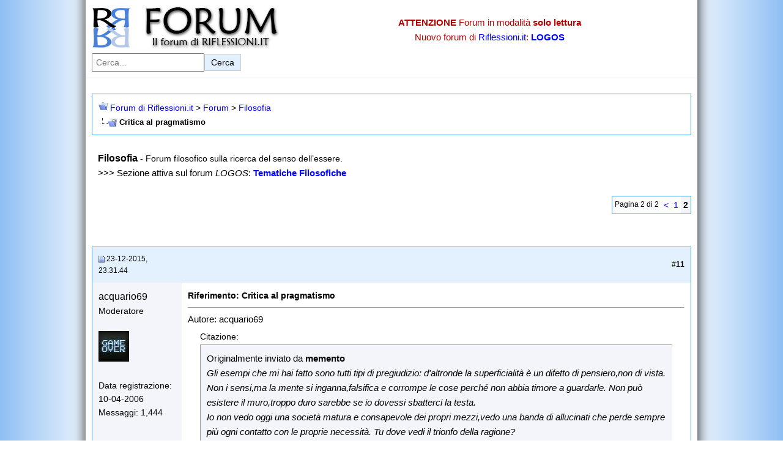

--- FILE ---
content_type: text/html
request_url: https://www.riflessioni.it/forum/filosofia/14734-critica-al-pragmatismo-2.html
body_size: 13199
content:
<!DOCTYPE html>
<html lang="it">
<head>
<!-- Google Tag Manager -->
<script>(function(w,d,s,l,i){w[l]=w[l]||[];w[l].push({'gtm.start':
new Date().getTime(),event:'gtm.js'});var f=d.getElementsByTagName(s)[0],
j=d.createElement(s),dl=l!='dataLayer'?'&l='+l:'';j.async=true;j.src=
'https://www.googletagmanager.com/gtm.js?id='+i+dl;f.parentNode.insertBefore(j,f);
})(window,document,'script','dataLayer','GTM-MTS78GZ');</script>
<!-- End Google Tag Manager -->
<base  />
	<meta http-equiv="Content-Type" content="text/html; charset=ISO-8859-1" />

<meta name="keywords" content="Critica,al,pragmatismo,Critica al pragmatismo, forum" />
<meta name="description" content="Citazione: Originalmente inviato da memento Gli esempi che mi hai fatto sono tutti tipi di pregiudizio: d'altronde la superficialità è un difetto di pensiero,non di vista. Non i" />

<link rel="image_src" href="https://www.riflessioni.it/_borders/logo-riflessioni.jpg">
<meta property="og:image" content="https://www.riflessioni.it/_borders/logo-riflessioni.jpg" />
<meta name="viewport" content="width=device-width, initial-scale=1.0">
<!-- Canonical -->

<link rel="canonical" href="https://www.riflessioni.it/forum/filosofia/14734-critica-al-pragmatismo-2.html" />

<!-- CSS Stylesheet -->
<link rel="stylesheet" type="text/css" href="../style.css" />
<!-- / CSS Stylesheet -->
<link rel="icon" href="https://www.riflessioni.it/favicon.ico" />

	<title>Critica al pragmatismo - Pagina 2 </title>
<!-- Spazio Inizio codice-->
<!-- Spazio Fine codice -->
</head>
<body>
<!-- Google Tag Manager (noscript) -->
<noscript><iframe src="https://www.googletagmanager.com/ns.html?id=GTM-MTS78GZ"
height="0" width="0" style="display:none;visibility:hidden"></iframe></noscript>
<!-- End Google Tag Manager (noscript) -->
<header class="site-header">
  <div class="header-container">
    <div class="logo">
      <a href="https://www.riflessioni.it/forum/ ">
        <img src="../logo.jpg" width="320" height="70" alt="Logo del Forum di Riflessioni.it" />
      </a>
    </div>

    <div class="alert-info">
      <p><strong>ATTENZIONE</strong> Forum in modalità <strong>solo lettura</strong></p>
      <p>Nuovo forum di <a href="https://www.riflessioni.it/ ">Riflessioni.it</a>: <a href="https://www.riflessioni.it/logos/index.php "><strong>LOGOS</strong></a></p>
    </div>

    <!-- Form di ricerca -->
    <form class="search-form" action="https://www.google.it/ " id="cse-search-box">
      <input type="hidden" name="cx" value="partner-pub-7000311950143557:8122044950" />
      <input type="hidden" name="ie" value="UTF-8" />
      <label for="search-input" class="visually-hidden">Cerca nel forum:</label>
      <input type="text" name="q" id="search-input" placeholder="Cerca..." size="20" aria-label="Cerca nel forum" />
      <button type="submit" aria-label="Invia ricerca">Cerca</button>
    </form>
  </div>
</header>
<!-- content table -->
<!-- Inizio codice google -->
<!-- Fine codice google -->
<!-- open content container --><br />

<div align="center">
	<div class="page" style="width:100%; text-align:left">
		<div style="padding:0px 10px 0px 10px">


<!-- breadcrumb, login, pm info -->
<table class="tborder" cellpadding="10" cellspacing="0" border="0" width="100%" align="center">
<tr>
	<td class="alt1" width="100%">
		
			<table cellpadding="0" cellspacing="0" border="0">
			<tr valign="bottom">
				<td><a href="14734-critica-al-pragmatismo-2.html#" onclick="history.back(1); return false;"><img src="../images/misc/navbits_start.gif" alt="Torna indietro" border="0" /></a></td>
				<td>&nbsp;</td>
				<td width="100%"><span class="navbar"><a href="../" accesskey="1">Forum di Riflessioni.it</a></span> 
	<span class="navbar">&gt; <a href="../index.html#forum">Forum</a></span>


	<span class="navbar">&gt; <a href="index.html">Filosofia</a></span>

</td>
			</tr>
			<tr>
				<td class="navbar" style="font-size:10pt; padding-top:1px" colspan="3"><a href="14734-critica-al-pragmatismo-2.html"><img class="inlineimg" src="../iconimages/filosofia/critica-al-pragmatismo.gif" alt="Critica al pragmatismo" border="0" /></a> <strong>
	Critica al pragmatismo

</strong></td>
			</tr>
			</table>			
		
	</td>	
</tr>
</table>
<!-- / breadcrumb, login, pm info -->



	<table class="t_noborder" cellpadding="10" cellspacing="0" border="0" width="100%" align="center">
	<tr>
		<td class="alt1" width="100%"><p><font style="font-size:12pt"><strong>Filosofia</strong></font> <span class="smallfont">- Forum filosofico sulla ricerca del senso dell’essere.</span><br />
 &gt;&gt;&gt;  Sezione attiva sul  forum <em>LOGOS</em>: <strong><a href="https://www.riflessioni.it/logos/tematiche-filosofiche-5/">Tematiche Filosofiche</a></strong></p></td>
	</tr>
	</table>






<a name="poststop" id="poststop"></a>
<!-- controls above postbits -->
<table cellpadding="0" cellspacing="0" border="0" width="100%" style="margin-bottom:3px">
<tr valign="bottom">
	<td align="right"><div class="pagenav" align="right">
<table class="tborder" cellpadding="3" cellspacing="0" border="0">
<tr class="pagination-row">

<td class="vbmenu_control" style="font-weight:normal">Pagina 2 di 2</td>
	
	<td class="alt1"><a class="smallfont" href="14734-critica-al-pragmatismo.html" title="Pagina precedente - Risultati 1 fino 10 di 19">&lt;</a></td>
	<td class="alt1"><a class="smallfont" href="14734-critica-al-pragmatismo.html" title="Mostra risultati 1 fino 10 di 19">1</a></td>	<td class="alt2"><span class="smallfont" title="Visualizzazione risultati 11 fino 19 di 19"><strong>2</strong></span></td>
 
	
	
	
</tr>
</table>
</div></td>
</tr>
</table>
<!-- / controls above postbits -->


<!-- end content table -->

		</div>	
	</div>
</div>

<!-- / close content container -->
<br />
<!-- Inizio codice sopra primo post-->
<!-- Fine codice sopra primo post-->
<br />
<!-- / end content table -->

<div id="posts"><!-- post #253808 -->

	<!-- open content container -->

<div align="center">
	<div class="page" style="width:100%; text-align:left">
		<div style="padding:0px 10px 0px 10px">

	<div id="edit253808" style="padding:0px 0px 10px 0px">
	<!-- this is not the last post shown on the page -->	


<table id="post253808" class="tborder" cellpadding="10" cellspacing="0" border="0" width="100%" align="center">
<tr>
	
		<td class="thead" style="font-weight:normal" >		
			<!-- status icon and date -->
			<a name="post253808"><img class="inlineimg" src="../images/statusicon/post_old.gif" alt="Vecchio" border="0" /></a>
			23-12-2015, 23.31.44
			
			<!-- / status icon and date -->				
		</td>
		<td class="thead" style="font-weight:normal" align="right">
			&nbsp;
			#<strong>11</strong>
			
		</td>
	
</tr>
<tr valign="top">
	<td class="alt2" width="15%">
			
			<div id="postmenu_253808">
				
				<div class="bigusername" u=3520">acquario69</div>
				
							</div>
			
			<div class="smallfont">Moderatore</div>
			
		
			
				<div class="smallfont">
					&nbsp;<br /><img src="../avatars/showposter65e7.jpg?dateline=1452772408" alt="L'avatar di acquario69" border="0" />
				</div>			
			
			<div class="smallfont">
				&nbsp;<br />
				<div>Data registrazione: 10-04-2006</div>
				
				
				<div>
					Messaggi: 1,444
				</div>
				
				<div>    </div>
			</div>					
		
	</td>
	
	<td class="alt1" id="td_post_253808">
	
	
		
			<!-- icon and title -->
			<div class="smallfont">
				
				<strong>Riferimento: Critica al pragmatismo</strong>
			</div>
			<hr size="1" style="color:#FAFCFC" />
			<!-- / icon and title -->
<!-- Inizio codice dentro primo post-->
<!-- Fine codice dentro primo post-->

		<!-- message -->
		<div id="post_message_253808"><div style="margin:20px; margin-top:5px; ">
	<div class="smallfont" style="margin-bottom:2px">Citazione:</div>
	<table cellpadding="10" cellspacing="0" border="0">
	<tr>
		<td class="alt2" style="border:1px inset">
			
				<div>Originalmente inviato da <strong>memento</strong></div>
				<div style="font-style:italic">Gli esempi che mi hai fatto sono tutti tipi di pregiudizio: d'altronde la superficialità è un difetto di pensiero,non di vista. Non i sensi,ma la mente si inganna,falsifica e corrompe le cose perché non abbia timore a guardarle. Non può esistere il muro,troppo duro sarebbe se io dovessi sbatterci la testa.<br />
Io non vedo oggi una società matura e consapevole dei propri mezzi,vedo una banda di allucinati che perde sempre più ogni contatto con le proprie necessità. Tu dove vedi il trionfo della ragione?</div>
			
		</td>
	</tr>
	</table>
</div>
<br />
l'essenza delle cose non la puoi vedere con la vista degli occhi,se ci si limita a quello si prendono solo abbagli.<br />
il trionfo della ragione sarebbe proprio in questo abbaglio,come ho tentato più volte di spiegare.<br />
credo di aver detto tutto quello che era possibile dire e ovviamente senza voler convincere qualcuno,quindi mi fermo qui.</div>
		<!-- / message -->
		
		
		
		
		
	
	</td>
</tr>
<tr>
	<td class="alt2">
		<img class="inlineimg" src="../images/statusicon/user_offline.gif" alt="acquario69 is offline" border="0" />


		
		
		
		&nbsp;
	</td>
	
	<td class="alt1" align="right">
	
		<!-- controls -->
		
		
		
		
		
		<!-- / controls -->
	</td>
</tr>
</table>
<!-- post 253808 popup menu -->

<!-- / post 253808 popup menu -->


	</div>
	
		</div>	
	</div>
</div>

<!-- / close content container -->

<!-- / post #253808 --><!-- post #253821 -->

	<!-- open content container -->

<div align="center">
	<div class="page" style="width:100%; text-align:left">
		<div style="padding:0px 10px 0px 10px">

	<div id="edit253821" style="padding:0px 0px 10px 0px">
	<!-- this is not the last post shown on the page -->	


<table id="post253821" class="tborder" cellpadding="10" cellspacing="0" border="0" width="100%" align="center">
<tr>
	
		<td class="thead" style="font-weight:normal" >		
			<!-- status icon and date -->
			<a name="post253821"><img class="inlineimg" src="../images/statusicon/post_old.gif" alt="Vecchio" border="0" /></a>
			24-12-2015, 12.05.15
			
			<!-- / status icon and date -->				
		</td>
		<td class="thead" style="font-weight:normal" align="right">
			&nbsp;
			#<strong>12</strong>
			
		</td>
	
</tr>
<tr valign="top">
	<td class="alt2" width="15%">
			
			<div id="postmenu_253821">
				
				<div class="bigusername" u=9851">sgiombo</div>
				
							</div>
			
			<div class="smallfont">Ospite abituale</div>
			
		
			
				<div class="smallfont">
					&nbsp;<br /><img src="../images/avatars/sun.gif" alt="L'avatar di sgiombo" border="0" />
				</div>			
			
			<div class="smallfont">
				&nbsp;<br />
				<div>Data registrazione: 26-11-2008</div>
				
				
				<div>
					Messaggi: 1,234
				</div>
				
				<div>    </div>
			</div>					
		
	</td>
	
	<td class="alt1" id="td_post_253821">
	
	
		
			<!-- icon and title -->
			<div class="smallfont">
				
				<strong>Riferimento: Critica al pragmatismo</strong>
			</div>
			<hr size="1" style="color:#FAFCFC" />
			<!-- / icon and title -->
		<!-- Inizio codice dentro primo post-->
<!-- Fine codice dentro primo post-->
		<!-- message -->
		<div id="post_message_253821"><div style="margin:20px; margin-top:5px; ">
	<div class="smallfont" style="margin-bottom:2px">Citazione:</div>
	<table cellpadding="10" cellspacing="0" border="0">
	<tr>
		<td class="alt2" style="border:1px inset">
			
				<div>Originalmente inviato da <strong>acquario69</strong></div>
				<div style="font-style:italic">l'essenza delle cose non la puoi vedere con la vista degli occhi,se ci si limita a quello si prendono solo abbagli.<br />
il trionfo della ragione sarebbe proprio in questo abbaglio,come ho tentato più volte di spiegare.<br />
credo di aver detto tutto quello che era possibile dire e ovviamente senza voler convincere qualcuno,quindi mi fermo qui.</div>
			
		</td>
	</tr>
	</table>
</div>
<br />
L' attuale organizzazione sociale (capitalistica) é profondamente irrazionale e dominata da ideologie profondamente irrazionalistiche, per lo meno relativamente alla potenza trasformatrice raggiunta dallo sviluppo dei mezzi di produzione (mi scuso con chi sentisse la puzza sotto il naso per l' uso di questi vecchi ma per me sempre validissimi e insostituibili concetti marxisti), e innanzitutto delle conoscenze scientifiche.<br />
<br />
Cos' é se non <b>irrazionalismo allo stato puro e all' ennesima potenza</b> la pretesa di produrre/consumare illimitatamente (conseguenza oggettivamente inevitabile della concorrenza fra unità produttive -imprese- nella ricerca da parte di ciascuna individualmente del massimo profitto possibile a breve termine cronologico e ad ogni costo, a qualsiasi condizione) in un ambiente naturale realisticamente (e non: fantascientificamente) praticabile, a nostra disposizioni di uomini che é limitato (pretesa che tende inesorabilmente a portarci verso l'  estinzione &quot;prematura e di sua propria mano)&quot; della nostra specie?<br />
<br />
La minor &quot;pericolosità ambientale&quot; degli assetti sociali che dominavano prima del capitalistico attuale non era affatto dovuta a una maggiore coscienza dei reali termini in cui si ponevano i rapporti fra uomo e natura (non affatto a un preteso approccio più corretto verso il mondo naturale, che non esisteva per niente!); bensì semplicemente alla minor potenza produttrice/distruttrice dei mezzi di produzione allora disponibili (che determinava fra l' altro grandissime devastazioni ambientali, ma solo su scala spazialmente e temporalmente -geograficamente e storicamente- assai più limitata di quanto non avvenga ora, e dunque, solo per questo, rimediabili).<br />
<br />
Allora occorreva (per la conservazione della vita umana) per così dire &quot;in assoluto&quot; meno razionalità/razionalismo di ora, in quanto <b>relativamente alla potenza costruttrice/distruttrice di fatto disponibile</b> era più che sufficiente.<br />
<br />
Per gli stessi motivi oggi ne occorre (occorrerebbe) molta di più:<br />
<br />
C' é (ci sarebbe?) bisogno <b>non di meno razionalità/razionalismo, ma di molto di più</b> di quel pochissimo che purtroppo parrebbe affermarsi!<br />
<br />
Un bambino che dispone di arco e frecce (o anche di uno sgabello) difficilmente si farà del male, ma per maneggiare incolumemente una pistola carica o una bomba a mano (o anche una scala che consentirebbe a un bambino di due anni di salire a 3-4 metri di altezza) bisogna aver molto più sale in zucca che quello di cui dispone un pargolo<br />
<br />
Buone feste a tutti!</div>
		<!-- / message -->
		
		
		
		
		
		<!-- edit note -->
			<div class="smallfont">			<hr size="1" style="color:#FAFCFC" />
				<em>
				Ultima modifica di sgiombo : 25-12-2015 alle ore <span class="time">10.41.19</span>.
				
				</em>
			</div>
		<!-- / edit note -->
		
	
	</td>
</tr>
<tr>
	<td class="alt2">
		<img class="inlineimg" src="../images/statusicon/user_offline.gif" alt="sgiombo is offline" border="0" />


		
		
		
		&nbsp;
	</td>
	
	<td class="alt1" align="right">
	
		<!-- controls -->
		
		
		
		
		
		<!-- / controls -->
	</td>
</tr>
</table>
<!-- post 253821 popup menu -->

<!-- / post 253821 popup menu -->


	</div>
	
		</div>	
	</div>
</div>

<!-- / close content container -->

<!-- / post #253821 --><!-- post #253839 -->

	<!-- open content container -->

<div align="center">
	<div class="page" style="width:100%; text-align:left">
		<div style="padding:0px 10px 0px 10px">

	<div id="edit253839" style="padding:0px 0px 10px 0px">
	<!-- this is not the last post shown on the page -->	


<table id="post253839" class="tborder" cellpadding="10" cellspacing="0" border="0" width="100%" align="center">
<tr>
	
		<td class="thead" style="font-weight:normal" >		
			<!-- status icon and date -->
			<a name="post253839"><img class="inlineimg" src="../images/statusicon/post_old.gif" alt="Vecchio" border="0" /></a>
			25-12-2015, 04.39.10
			
			<!-- / status icon and date -->				
		</td>
		<td class="thead" style="font-weight:normal" align="right">
			&nbsp;
			#<strong>13</strong>
			
		</td>
	
</tr>
<tr valign="top">
	<td class="alt2" width="15%">
			
			<div id="postmenu_253839">
				
				<div class="bigusername" u=3520">acquario69</div>
				
							</div>
			
			<div class="smallfont">Moderatore</div>
			
		
			
				<div class="smallfont">
					&nbsp;<br /><img src="../avatars/showposter65e7.jpg?dateline=1452772408" alt="L'avatar di acquario69" border="0" />
				</div>			
			
			<div class="smallfont">
				&nbsp;<br />
				<div>Data registrazione: 10-04-2006</div>
				
				
				<div>
					Messaggi: 1,444
				</div>
				
				<div>    </div>
			</div>					
		
	</td>
	
	<td class="alt1" id="td_post_253839">
	
	
		
			<!-- icon and title -->
			<div class="smallfont">
				
				<strong>Riferimento: Critica al pragmatismo</strong>
			</div>
			<hr size="1" style="color:#FAFCFC" />
			<!-- / icon and title -->
		<!-- Inizio codice dentro primo post-->
<!-- Fine codice dentro primo post-->
		<!-- message -->
		<div id="post_message_253839"><div style="margin:20px; margin-top:5px; ">
	<div class="smallfont" style="margin-bottom:2px">Citazione:</div>
	<table cellpadding="10" cellspacing="0" border="0">
	<tr>
		<td class="alt2" style="border:1px inset">
			
				<div>Originalmente inviato da <strong>sgiombo</strong></div>
				<div style="font-style:italic">L' attuale organizzazione sociale (capitalistica) é profondamente irrazionale e dominata da ideologie profondamente irrazionalistiche, per lo meno relativamente alla potenza trasformatrice raggiunta dallo sviluppo dei mezzi di produzione (mi scuso con chi sentisse la puzza sotto il naso per l' uso di questi vecchi ma per me sempre validissimi e insostituibili concetti marxisti), e innanzitutto delle conoscenze scientifiche.<br />
<br />
Cos' é se non <b>irrazionalismo allo stato puro e all' ennesima potenza</b> la pretesa di produrre/consumare illimitatamente (conseguenza oggettivamente inevitabile della concorrenza fra unità produttive -imprese- nella ricerca da parte di ciascuna individualmente del massimo profitto possibile a breve termine cronologico e ad ogni costo, a qualsiasi condizione) in un ambiente naturale realisticamente (e non: fantascientificamente) praticabile, a nostra disposizioni di uomini che é limitato (pretesa che tende inesorabilmente a portarci verso l'  estinzione &quot;prematura e di sua propria mano)&quot; della nostra specie?<br />
<br />
La minor &quot;pericolosità ambientale&quot; degli assetti sociali che dominavano prima del capitalistico attuale non era affatto dovuta a una maggiore coscienza dei reali termini in cui si ponevano i rapporti fra uomo e natura (non affatto a un preteso approccio più corretto verso il mondo naturale, che non esisteva affatto!); bensì semplicemente alla minor potenza produttrice/distruttrice dei mezzi di produzione allora disponibili (che determinava fra l' altro grandissime devastazioni ambientali, ma solo su scala spazialmente e temporalmente -geograficamente e storicamente- assai più limitata di quanto non avvenga ora, e dunque, solo per questo, rimediabili).<br />
<br />
Allora occorreva (per la conservazione della vita umana) per così dire &quot;in assoluto&quot; meno razionalità/razionalismo di ora, in quanto <b>relativamente alla potenza costruttrice/distruttrice di fatto disponibile</b> era più che sufficiente.<br />
<br />
Per gli stessi motivi oggi ne occorre (occorrerebbe) molta di più:<br />
<br />
C' é (ci sarebbe?) bisogno <b>non di meno razionalità/razionalismo, ma di molto di più</b> di quel pochissimo che purtroppo parrebbe affermarsi!<br />
<br />
Buone feste a tutti!</div>
			
		</td>
	</tr>
	</table>
</div>
<br />
guarda,da parte mia la condivido pure la spiegazione che dai,anche se credo converrai con me che il tema (che penso si leghi comunque all'origine della discussione) finisce per essere molto complesso e articolato.<br />
personalmente per tentare/cercare di capire le cose vado a ritroso per arrivare alle radici,dove tutto non può non avere origine.<br />
<br />
anch'io ritengo che al momento attuale tutto va nella direzione più irrazionale possibile,come un meccanismo che procede per conto suo,pero dev'essere pur vero che da qualche parte tutto ha avuto inizio in questo processo diabolico,perché di questo si tratta.<br />
ora io non voglio dare alla parola diabolico un attributo,come dire astratto,metafisico,religioso dcc…ma nel concreto diabolico significa,anche etimologicamente dividere e questa divisione e' appunto l'origine di tutti i mali.<br />
<br />
(ad ogni modo e fra parentesi,e pazienza se qualcuno non potrà fare a meno di storcere il naso,i simboli,religiosi,o altri,come nel caso del termine diavolo,non sono mai appunto frutto di un sapere superstizioso e dogmatico,ma vi e' sempre una ragione ben precisa,che spiega correttamente ogni cosa nel suo significato essenziale,che e' quello che si dovrebbe prendere in assoluta considerazione)<br />
<br />
dunque l'errore sarebbe nel fatto che l'uomo si sarebbe diviso da &quot;qualcosa&quot; considerandosi separato<br />
ad un certo punto faresti riferimento alla natura e secondo me e' si vero che l'ambiente naturale va appunto considerato realisticamente,ma ancor prima per natura secondo me lo si dovrebbe intendere come totalità,in un certo senso uni-versale e che sarebbe in sintesi quel &quot;qualcosa&quot; detto poco fa<br />
nel momento in cui viene a mancare all'interno di ogni singolo individuo (che poi si propaga in tutti gli ambiti del sociale) questa sua appartenenza,(imprescindibile)   ,subentra la separazione citata prima.<br />
procedendo da questa frattura,l'essere umano non può ricollegare più le cose nella sua causa prima da cui appunto dipende o forse meglio dire ne fa parte integrante.<br />
naturalmente ci sarebbero da dire molte altre cose correlate e che spiegherebbero tutte le conseguenze fino a scendere nei loro particolari più contingenti.<br />
<br />
si potrà continuare (ma inutilmente) a ricercare in tutti i modelli ideologici possibili,ma e' il paradigma uomo che va cambiato,che deve riprendere coscienza del suo essere e della sua autentica natura e della sua autentica essenza,in armonia e UNIONE (e non divisione) con l'universale.<br />
<br />
Buone feste a tutti !</div>
		<!-- / message -->
		
		
		
		
		
	
	</td>
</tr>
<tr>
	<td class="alt2">
		<img class="inlineimg" src="../images/statusicon/user_offline.gif" alt="acquario69 is offline" border="0" />


		
		
		
		&nbsp;
	</td>
	
	<td class="alt1" align="right">
	
		<!-- controls -->
		
		
		
		
		
		<!-- / controls -->
	</td>
</tr>
</table>
<!-- post 253839 popup menu -->

<!-- / post 253839 popup menu -->


	</div>
	
		</div>	
	</div>
</div>

<!-- / close content container -->

<!-- / post #253839 --><!-- post #253845 -->

	<!-- open content container -->

<div align="center">
	<div class="page" style="width:100%; text-align:left">
		<div style="padding:0px 10px 0px 10px">

	<div id="edit253845" style="padding:0px 0px 10px 0px">
	<!-- this is not the last post shown on the page -->	


<table id="post253845" class="tborder" cellpadding="10" cellspacing="0" border="0" width="100%" align="center">
<tr>
	
		<td class="thead" style="font-weight:normal" >		
			<!-- status icon and date -->
			<a name="post253845"><img class="inlineimg" src="../images/statusicon/post_old.gif" alt="Vecchio" border="0" /></a>
			25-12-2015, 19.33.14
			
			<!-- / status icon and date -->				
		</td>
		<td class="thead" style="font-weight:normal" align="right">
			&nbsp;
			#<strong>14</strong>
			
		</td>
	
</tr>
<tr valign="top">
	<td class="alt2" width="15%">
			
			<div id="postmenu_253845">
				
				<div class="bigusername" u=9851">sgiombo</div>
				
							</div>
			
			<div class="smallfont">Ospite abituale</div>
			
		
			
				<div class="smallfont">
					&nbsp;<br /><img src="../images/avatars/sun.gif" alt="L'avatar di sgiombo" border="0" />
				</div>			
			
			<div class="smallfont">
				&nbsp;<br />
				<div>Data registrazione: 26-11-2008</div>
				
				
				<div>
					Messaggi: 1,234
				</div>
				
				<div>    </div>
			</div>					
		
	</td>
	
	<td class="alt1" id="td_post_253845">
	
	
		
			<!-- icon and title -->
			<div class="smallfont">
				
				<strong>Riferimento: Critica al pragmatismo</strong>
			</div>
			<hr size="1" style="color:#FAFCFC" />
			<!-- / icon and title -->
		<!-- Inizio codice dentro primo post-->
<!-- Fine codice dentro primo post-->
		<!-- message -->
		<div id="post_message_253845"><div style="margin:20px; margin-top:5px; ">
	<div class="smallfont" style="margin-bottom:2px">Citazione:</div>
	<table cellpadding="10" cellspacing="0" border="0">
	<tr>
		<td class="alt2" style="border:1px inset">
			
				<div>Originalmente inviato da <strong>acquario69</strong></div>
				<div style="font-style:italic">guarda,da parte mia la condivido pure la spiegazione che dai,anche se credo converrai con me che il tema (che penso si leghi comunque all'origine della discussione) finisce per essere molto complesso e articolato.<br />
personalmente per tentare/cercare di capire le cose vado a ritroso per arrivare alle radici,dove tutto non può non avere origine.<br />
<br />
anch'io ritengo che al momento attuale tutto va nella direzione più irrazionale possibile,come un meccanismo che procede per conto suo,pero dev'essere pur vero che da qualche parte tutto ha avuto inizio in questo processo diabolico,perché di questo si tratta.<br />
ora io non voglio dare alla parola diabolico un attributo,come dire astratto,metafisico,religioso dcc…ma nel concreto diabolico significa,anche etimologicamente dividere e questa divisione e' appunto l'origine di tutti i mali.<br />
<br />
(ad ogni modo e fra parentesi,e pazienza se qualcuno non potrà fare a meno di storcere il naso,i simboli,religiosi,o altri,come nel caso del termine diavolo,non sono mai appunto frutto di un sapere superstizioso e dogmatico,ma vi e' sempre una ragione ben precisa,che spiega correttamente ogni cosa nel suo significato essenziale,che e' quello che si dovrebbe prendere in assoluta considerazione)<br />
<br />
dunque l'errore sarebbe nel fatto che l'uomo si sarebbe diviso da &quot;qualcosa&quot; considerandosi separato<br />
ad un certo punto faresti riferimento alla natura e secondo me e' si vero che l'ambiente naturale va appunto considerato realisticamente,ma ancor prima per natura secondo me lo si dovrebbe intendere come totalità,in un certo senso uni-versale e che sarebbe in sintesi quel &quot;qualcosa&quot; detto poco fa<br />
nel momento in cui viene a mancare all'interno di ogni singolo individuo (che poi si propaga in tutti gli ambiti del sociale) questa sua appartenenza,(imprescindibile)   ,subentra la separazione citata prima.<br />
procedendo da questa frattura,l'essere umano non può ricollegare più le cose nella sua causa prima da cui appunto dipende o forse meglio dire ne fa parte integrante.<br />
naturalmente ci sarebbero da dire molte altre cose correlate e che spiegherebbero tutte le conseguenze fino a scendere nei loro particolari più contingenti.<br />
<br />
si potrà continuare (ma inutilmente) a ricercare in tutti i modelli ideologici possibili,ma e' il paradigma uomo che va cambiato,che deve riprendere coscienza del suo essere e della sua autentica natura e della sua autentica essenza,in armonia e UNIONE (e non divisione) con l'universale.<br />
<br />
Buone feste a tutti !</div>
			
		</td>
	</tr>
	</table>
</div>
<br />
Non sono d' accordo che &quot;i simboli, religiosi, o altri, come nel caso del termine diavolo, non sono mai appunto frutto di un sapere superstizioso e dogmatico, ma vi e' sempre una ragione ben precisa, che spiega correttamente ogni cosa nel suo significato essenziale, che e' quello che si dovrebbe prendere in assoluta considerazione&quot;.<br />
<br />
Per me si tratta proprio sempre di superstizioni e dogmi belli e buoni, infondati, non degni di credito alcuno, anche se si possono spiegare, cioé si possono comprendere i motivi che ne hanno favorito la comparsa e la diffusione; e solitamente questi motivi sono costituiti da problemi reali, che però i miti pretendono di risolvere vanamente, non poggiando su alcuna verifica empirica e/o dimostrazione logica.<br />
<br />
Cercando una spiegazione razionale dell' andazzo odierno, caratterizzato da ingiustizie colossali e dal serissimo pericolo di portare all' &quot;estinzione prematura e di sua propria mano&quot; dell' umanità (l' espressione é del mio maestro di conoscenza e di vita Sebastiano Timpanaro), mi pare di ravvisarla in una sproporzione fra l' enorme crescita della conoscenza scientifica e conseguente capacità di influenzare la realtà naturale-materiale trasformandola (nel bene e nel male, costruttivamente e distruttivamente) e lo scarso, inadeguato sviluppo di assetti sociali razionali (sufficientemente tali rispetto per l' appunto allo sviluppo raggiunto dalle forze produttive/distruttive), tali da consentirne un uso positivo e non pericolosamente negativo:<br />
<br />
L' odierna umanità é come un bambino che é venuto in possesso di una bomba a mano o meglio di un candelotto di dinamite e rischia di farsi molto, molto male, non come un adulto che lo possiede ed ha sufficiente raziocinio da farne un uso utile e comunque evitare danni a sé e agli altri.<br />
<br />
Una volta bastavano superstizioni e religioni, perché i mezzi produttivi/distruttivi di cui si disponeva potevano portare a limitati disastri locali (poteva saltare in aria lo scienziato-apprendista stregone nel suo laboratorio, e la vita umana proseguiva comunque altrove).<br />
Ora servirebbe molta più razionalità, innanzitutto negli assetti sociali: proprietà collettiva dei mezzi dui produzione e pianificazione complessiva a lunga scadenza e con la necessaria prudenza di produzioni e consumi.<br />
Invece con la dominante produzione capitalistica, basata sulla proprietà privata delle unità produttive in reciproca concorrenza nella ricerca del massimo profitto individuale di ciascuna di esse a breve termine e a qualunque costo, che inevitabilmente impone un' irrazionale crescita illimitata di produzioni e consumi un un ambiente limitato, si rischia sempre di più di arrecare all' ambiente vitale dell' umanità danni globali, generalizzati all' intero pianeta e irrimediabili, incompatibili con la sopravvivenza della nostra (e di molte altre) specie viventi.</div>
		<!-- / message -->
		
		
		
		
		
	
	</td>
</tr>
<tr>
	<td class="alt2">
		<img class="inlineimg" src="../images/statusicon/user_offline.gif" alt="sgiombo is offline" border="0" />


		
		
		
		&nbsp;
	</td>
	
	<td class="alt1" align="right">
	
		<!-- controls -->
		
		
		
		
		
		<!-- / controls -->
	</td>
</tr>
</table>
<!-- post 253845 popup menu -->

<!-- / post 253845 popup menu -->


	</div>
	
		</div>	
	</div>
</div>

<!-- / close content container -->

<!-- / post #253845 --><!-- post #253860 -->

	<!-- open content container -->

<div align="center">
	<div class="page" style="width:100%; text-align:left">
		<div style="padding:0px 10px 0px 10px">

	<div id="edit253860" style="padding:0px 0px 10px 0px">
	<!-- this is not the last post shown on the page -->	


<table id="post253860" class="tborder" cellpadding="10" cellspacing="0" border="0" width="100%" align="center">
<tr>
	
		<td class="thead" style="font-weight:normal" >		
			<!-- status icon and date -->
			<a name="post253860"><img class="inlineimg" src="../images/statusicon/post_old.gif" alt="Vecchio" border="0" /></a>
			26-12-2015, 15.33.43
			
			<!-- / status icon and date -->				
		</td>
		<td class="thead" style="font-weight:normal" align="right">
			&nbsp;
			#<strong>15</strong>
			
		</td>
	
</tr>
<tr valign="top">
	<td class="alt2" width="15%">
			
			<div id="postmenu_253860">
				
				<div class="bigusername" u=11915">paul11</div>
				
							</div>
			
			<div class="smallfont">Ospite abituale</div>
			
		
			
			
			<div class="smallfont">
				&nbsp;<br />
				<div>Data registrazione: 17-12-2011</div>
				
				
				<div>
					Messaggi: 899
				</div>
				
				<div>    </div>
			</div>					
		
	</td>
	
	<td class="alt1" id="td_post_253860">
	
	
		
			<!-- icon and title -->
			<div class="smallfont">
				
				<strong>Riferimento: Critica al pragmatismo</strong>
			</div>
			<hr size="1" style="color:#FAFCFC" />
			<!-- / icon and title -->
		<!-- Inizio codice dentro primo post-->
<!-- Fine codice dentro primo post-->
		<!-- message -->
		<div id="post_message_253860">C'è stato un tempo in cui le religioni e le spiritualità hanno esplicato attraverso le Sacre Scritture le teorie ,fino alle parusie ed escatologie.<br />
Poi è venuto il tempo delle esegesi ed ermeneutiche, cioè delle reinterpretazioni dei testi sacri sotto l'influsso delle culture che via via la storia delineava: ma tutto è già scritto.<br />
C' è stato il tempo in cui l'uomo ha indagato sul pensiero che si pensa, ha avuto necessità di costruire ordini, classificazioni e un linguaggio che fosse corretto nelle sue definizioni: l'inizio di una logica formale.<br />
<br />
Poi è venuto il tempo della storia, il tempo in cui le teorie attendono che le prassi si compiano, che le contraddizioni fra pensiero ed azione emergano o per reinterpretare nuove teorie, o attendere che le contraddizioni si compiano.<br />
L'attesa è il destino che si compie, le teorie sono gli oracoli profetici, le prassi la dimostrazione che le predittività scientifiche, oracoli e profeti avessero più o meno ragione.<br />
La pratica sono  i tarocchi in cui il mazzo di carte si scompagina ,ma dentro una teoria in cui il caos è compreso e ogni carta nelle sequenze che via via appaiono  prende un senso e un significato,<br />
Ritenere che il pragmatismo sia una teoria fine a se stessa è ritenuta tale da uno sparuto gruppo culturale pagato per dirlo da potenti che devono giustificare il loro potere.<br />
Nemmeno nelle scienze da più di un secolo a questa parte si sostiene questo,sono la stessa epistemologia moderna che lo nega.<br />
Oggi si sostiene che una persona è morta quando cessa la funzione cerebrale: due secoli fa invece in cosa si dimostrava? Fra due secoli cosa si sosterrà?<br />
La diattriba fra filosofia continentale e analitica di fatto si è ricomposta con posizioni trasversali ,chi è riduzionista ,chi è metafisico.<br />
Intanto l'acqua del divenire passa e va.... e Confucio attende....<br />
<img src="../images/smilies/175.gif" border="0" alt="" title="ciao!" class="inlineimg" /></div>
		<!-- / message -->
		
		
		
		
		
	
	</td>
</tr>
<tr>
	<td class="alt2">
		<img class="inlineimg" src="../images/statusicon/user_offline.gif" alt="paul11 is offline" border="0" />


		
		
		
		&nbsp;
	</td>
	
	<td class="alt1" align="right">
	
		<!-- controls -->
		
		
		
		
		
		<!-- / controls -->
	</td>
</tr>
</table>
<!-- post 253860 popup menu -->

<!-- / post 253860 popup menu -->


	</div>
	
		</div>	
	</div>
</div>

<!-- / close content container -->

<!-- / post #253860 --><!-- post #253861 -->

	<!-- open content container -->

<div align="center">
	<div class="page" style="width:100%; text-align:left">
		<div style="padding:0px 10px 0px 10px">

	<div id="edit253861" style="padding:0px 0px 10px 0px">
	<!-- this is not the last post shown on the page -->	


<table id="post253861" class="tborder" cellpadding="10" cellspacing="0" border="0" width="100%" align="center">
<tr>
	
		<td class="thead" style="font-weight:normal" >		
			<!-- status icon and date -->
			<a name="post253861"><img class="inlineimg" src="../images/statusicon/post_old.gif" alt="Vecchio" border="0" /></a>
			26-12-2015, 16.57.34
			
			<!-- / status icon and date -->				
		</td>
		<td class="thead" style="font-weight:normal" align="right">
			&nbsp;
			#<strong>16</strong>
			
		</td>
	
</tr>
<tr valign="top">
	<td class="alt2" width="15%">
			
			<div id="postmenu_253861">
				
				<div class="bigusername" u=13383">Sariputra</div>
				
							</div>
			
			<div class="smallfont">Nuovo ospite</div>
			
		
			
			
			<div class="smallfont">
				&nbsp;<br />
				<div>Data registrazione: 22-03-2015</div>
				
				
				<div>
					Messaggi: 257
				</div>
				
				<div>    </div>
			</div>					
		
	</td>
	
	<td class="alt1" id="td_post_253861">
	
	
		
			<!-- icon and title -->
			<div class="smallfont">
				
				<strong>Riferimento: Critica al pragmatismo</strong>
			</div>
			<hr size="1" style="color:#FAFCFC" />
			<!-- / icon and title -->
		<!-- Inizio codice dentro primo post-->
<!-- Fine codice dentro primo post-->
		<!-- message -->
		<div id="post_message_253861"><div style="margin:20px; margin-top:5px; ">
	<div class="smallfont" style="margin-bottom:2px">Citazione:</div>
	<table cellpadding="10" cellspacing="0" border="0">
	<tr>
		<td class="alt2" style="border:1px inset">
			
				<div>Originalmente inviato da <strong>paul11</strong></div>
				<div style="font-style:italic">C'è stato un tempo in cui le religioni e le spiritualità hanno esplicato attraverso le Sacre Scritture le teorie ,fino alle parusie ed escatologie.<br />
Poi è venuto il tempo delle esegesi ed ermeneutiche, cioè delle reinterpretazioni dei testi sacri sotto l'influsso delle culture che via via la storia delineava: ma tutto è già scritto.<br />
C' è stato il tempo in cui l'uomo ha indagato sul pensiero che si pensa, ha avuto necessità di costruire ordini, classificazioni e un linguaggio che fosse corretto nelle sue definizioni: l'inizio di una logica formale.<br />
<br />
Poi è venuto il tempo della storia, il tempo in cui le teorie attendono che le prassi si compiano, che le contraddizioni fra pensiero ed azione emergano o per reinterpretare nuove teorie, o attendere che le contraddizioni si compiano.<br />
L'attesa è il destino che si compie, le teorie sono gli oracoli profetici, le prassi la dimostrazione che le predittività scientifiche, oracoli e profeti avessero più o meno ragione.<br />
La pratica sono  i tarocchi in cui il mazzo di carte si scompagina ,ma dentro una teoria in cui il caos è compreso e ogni carta nelle sequenze che via via appaiono  prende un senso e un significato,<br />
Ritenere che il pragmatismo sia una teoria fine a se stessa è ritenuta tale da uno sparuto gruppo culturale pagato per dirlo da potenti che devono giustificare il loro potere.<br />
Nemmeno nelle scienze da più di un secolo a questa parte si sostiene questo,sono la stessa epistemologia moderna che lo nega.<br />
Oggi si sostiene che una persona è morta quando cessa la funzione cerebrale: due secoli fa invece in cosa si dimostrava? Fra due secoli cosa si sosterrà?<br />
La diattriba fra filosofia continentale e analitica di fatto si è ricomposta con posizioni trasversali ,chi è riduzionista ,chi è metafisico.<br />
Intanto l'acqua del divenire passa e va.... e Confucio attende....<br />
<img src="../images/smilies/175.gif" border="0" alt="" title="ciao!" class="inlineimg" /></div>
			
		</td>
	</tr>
	</table>
</div>
<br />
I miei complimenti per lo scritto. Lo trovo molto profondo ancorchè velato (mi sembra) da una lucida melanconia.<br />
Sarà la nebbia che nasconde ogni cosa. Sarà che un altro Natale è ormai passato ( e si sente pesante l'incedere del tempo). Le luminarie si confondono e i passi dei pochi passanti sono rapidi per fuggire il freddo. Non solo Confucio...anche noi attendiamo e cerchiamo di scorgere qualcosa tra la bruma fitta e umida...</div>
		<!-- / message -->
		
		
		
		
		
	
	</td>
</tr>
<tr>
	<td class="alt2">
		<img class="inlineimg" src="../images/statusicon/user_offline.gif" alt="Sariputra is offline" border="0" />


		
		
		
		&nbsp;
	</td>
	
	<td class="alt1" align="right">
	
		<!-- controls -->
		
		
		
		
		
		<!-- / controls -->
	</td>
</tr>
</table>
<!-- post 253861 popup menu -->

<!-- / post 253861 popup menu -->


	</div>
	
		</div>	
	</div>
</div>

<!-- / close content container -->

<!-- / post #253861 --><!-- post #253909 -->

	<!-- open content container -->

<div align="center">
	<div class="page" style="width:100%; text-align:left">
		<div style="padding:0px 10px 0px 10px">

	<div id="edit253909" style="padding:0px 0px 10px 0px">
	<!-- this is not the last post shown on the page -->	


<table id="post253909" class="tborder" cellpadding="10" cellspacing="0" border="0" width="100%" align="center">
<tr>
	
		<td class="thead" style="font-weight:normal" >		
			<!-- status icon and date -->
			<a name="post253909"><img class="inlineimg" src="../images/statusicon/post_old.gif" alt="Vecchio" border="0" /></a>
			29-12-2015, 21.52.48
			
			<!-- / status icon and date -->				
		</td>
		<td class="thead" style="font-weight:normal" align="right">
			&nbsp;
			#<strong>17</strong>
			
		</td>
	
</tr>
<tr valign="top">
	<td class="alt2" width="15%">
			
			<div id="postmenu_253909">
				
				<div class="bigusername" u=12441">maral</div>
				
							</div>
			
			<div class="smallfont">Moderatore</div>
			
		
			
				<div class="smallfont">
					&nbsp;<br /><img src="../avatars/Mandelbrot113a.jpg?dateline=1359913039" alt="L'avatar di maral" border="0" />
				</div>			
			
			<div class="smallfont">
				&nbsp;<br />
				<div>Data registrazione: 03-02-2013</div>
				
				
				<div>
					Messaggi: 1,314
				</div>
				
				<div>    </div>
			</div>					
		
	</td>
	
	<td class="alt1" id="td_post_253909">
	
	
		
			<!-- icon and title -->
			<div class="smallfont">
				
				<strong>Riferimento: Critica al pragmatismo</strong>
			</div>
			<hr size="1" style="color:#FAFCFC" />
			<!-- / icon and title -->
		<!-- Inizio codice dentro primo post-->
<!-- Fine codice dentro primo post-->
		<!-- message -->
		<div id="post_message_253909">In realtà il pragmatismo afferma una verità  ben valida, ossia che è solo nelle prassi che genera che si può capire l'effettivo significato di una teoria. <br />
L'errore tragico sta nel ritenere che la pura prassi sia sufficiente a se stessa fino a ridurla a un puro calcolo che predice da sé ogni risultato, cieco a se stesso.</div>
		<!-- / message -->
		
		
		
		
		
	
	</td>
</tr>
<tr>
	<td class="alt2">
		<img class="inlineimg" src="../images/statusicon/user_offline.gif" alt="maral is offline" border="0" />


		
		
		
		&nbsp;
	</td>
	
	<td class="alt1" align="right">
	
		<!-- controls -->
		
		
		
		
		
		<!-- / controls -->
	</td>
</tr>
</table>
<!-- post 253909 popup menu -->

<!-- / post 253909 popup menu -->


	</div>
	
		</div>	
	</div>
</div>

<!-- / close content container -->

<!-- / post #253909 --><!-- post #254054 -->

	<!-- open content container -->

<div align="center">
	<div class="page" style="width:100%; text-align:left">
		<div style="padding:0px 10px 0px 10px">

	<div id="edit254054" style="padding:0px 0px 10px 0px">
	<!-- this is not the last post shown on the page -->	


<table id="post254054" class="tborder" cellpadding="10" cellspacing="0" border="0" width="100%" align="center">
<tr>
	
		<td class="thead" style="font-weight:normal" >		
			<!-- status icon and date -->
			<a name="post254054"><img class="inlineimg" src="../images/statusicon/post_old.gif" alt="Vecchio" border="0" /></a>
			06-01-2016, 12.51.00
			
			<!-- / status icon and date -->				
		</td>
		<td class="thead" style="font-weight:normal" align="right">
			&nbsp;
			#<strong>18</strong>
			
		</td>
	
</tr>
<tr valign="top">
	<td class="alt2" width="15%">
			
			<div id="postmenu_254054">
				
				<div class="bigusername" u=13646">g.s.</div>
				
							</div>
			
			<div class="smallfont">Nuovo ospite</div>
			
		
			
			
			<div class="smallfont">
				&nbsp;<br />
				<div>Data registrazione: 16-12-2015</div>
				
				
				<div>
					Messaggi: 5
				</div>
				
				<div>    </div>
			</div>					
		
	</td>
	
	<td class="alt1" id="td_post_254054">
	
	
		
			<!-- icon and title -->
			<div class="smallfont">
				
				<strong>Riferimento: Critica al pragmatismo</strong>
			</div>
			<hr size="1" style="color:#FAFCFC" />
			<!-- / icon and title -->
		<!-- Inizio codice dentro primo post-->
<!-- Fine codice dentro primo post-->
		<!-- message -->
		<div id="post_message_254054"><div style="margin:20px; margin-top:5px; ">
	<div class="smallfont" style="margin-bottom:2px">Citazione:</div>
	<table cellpadding="10" cellspacing="0" border="0">
	<tr>
		<td class="alt2" style="border:1px inset">
			
				<div>Originalmente inviato da <strong>memento</strong></div>
				<div style="font-style:italic">Che la filosofia sia un'attività degna per l'uomo ne sono convinto ,ma l'uomo può essere degno della filosofia? Dipende da come la utilizza. <br />
Non capisco perché tendi a separare la certezza empirica dalla verità: anche volendoli dividere,allora ciò vorrebbe significare che la verità non è in alcun modo dimostrabile. Quindi questa cosiddetta Verità non avrebbe infine la stessa valenza di una Illusione? La volontà di credere che l'essenza delle cose si nasconda dietro le cose stesse è idealismo,non filosofia. Non è forse presuntuoso pensare di sapere cosa possa celarsi oltre le apparenze? Non rende l'uomo schiavo dei propri pregiudizi?<br />
A mio giudizio invece la filosofia deve sempre rimanere con i piedi ben piantati a terra,non ponendosi come alternativa alla scienza,quasi fosse cieca,bensì adoperandola come prezioso strumento di indagine della realtà.</div>
			
		</td>
	</tr>
	</table>
</div>
Bhe il discorso si è inevitabilmente spostato ora su un altra domanda fondamentale: cosa è la verità?<br />
Non tendo a separare la verità dalla certezza empirica, ma esistono due tipi di verità. C'è quella sensibile, che si può vantare di possedere la certezza empirica. Ecco, ma ciò vorrebbe dire che si dovrà costantemente controllare se ciò a cui ci troviamo davanti è la verità o no. Ma non tutto può essere dimostrato. Facendo un esempio molto semplice e basilare: come faccio a sapere che il cibo che mia mamma mi prepara ogni volta che torno da scuola non sia avvelenato? L'unico modo per esserne certi è fare test biologici. Ma penso che a nessuno salti in mente di controllare ogni volta il cibo preparato dal proprio genitore <img src="../images/smilies/laugh.gif" border="0" alt="" title="risata" class="inlineimg" /> . Ecco con questo voglio dimostrare che abbiamo una verità empirica, ed una verità a fondamento di ogni cosa, forse anche delle relazioni umane. Cosa è quest' ultima verità allora? Bhe...è ancora tutto da pensare e riflettere <img src="../images/smilies/roll1.gif" border="0" alt="" title="rotolino" class="inlineimg" /></div>
		<!-- / message -->
		
		
		
		
		
	
	</td>
</tr>
<tr>
	<td class="alt2">
		<img class="inlineimg" src="../images/statusicon/user_offline.gif" alt="g.s. is offline" border="0" />


		
		
		
		&nbsp;
	</td>
	
	<td class="alt1" align="right">
	
		<!-- controls -->
		
		
		
		
		
		<!-- / controls -->
	</td>
</tr>
</table>
<!-- post 254054 popup menu -->

<!-- / post 254054 popup menu -->


	</div>
	
		</div>	
	</div>
</div>

<!-- / close content container -->

<!-- / post #254054 --><!-- post #254147 -->

	<!-- open content container -->

<div align="center">
	<div class="page" style="width:100%; text-align:left">
		<div style="padding:0px 10px 0px 10px">

	<div id="edit254147" style="padding:0px 0px 10px 0px">
		


<table id="post254147" class="tborder" cellpadding="10" cellspacing="0" border="0" width="100%" align="center">
<tr>
	
		<td class="thead" style="font-weight:normal" >		
			<!-- status icon and date -->
			<a name="post254147"><img class="inlineimg" src="../images/statusicon/post_old.gif" alt="Vecchio" border="0" /></a>
			12-01-2016, 18.21.17
			
			<!-- / status icon and date -->				
		</td>
		<td class="thead" style="font-weight:normal" align="right">
			&nbsp;
			#<strong>19</strong>
			
		</td>
	
</tr>
<tr valign="top">
	<td class="alt2" width="15%">
			
			<div id="postmenu_254147">
				
				<div class="bigusername" u=12419">green&amp;grey pocket</div>
				
							</div>
			
			<div class="smallfont">Ospite abituale</div>
			
		
			
			
			<div class="smallfont">
				&nbsp;<br />
				<div>Data registrazione: 12-01-2013</div>
				
				
				<div>
					Messaggi: 331
				</div>
				
				<div>    </div>
			</div>					
		
	</td>
	
	<td class="alt1" id="td_post_254147">
	
	
		
			<!-- icon and title -->
			<div class="smallfont">
				
				<strong>Riferimento: Critica al pragmatismo</strong>
			</div>
			<hr size="1" style="color:#FAFCFC" />
			<!-- / icon and title -->
		<!-- Inizio codice dentro primo post-->
<!-- Fine codice dentro primo post-->
		<!-- message -->
		<div id="post_message_254147">Il pragmatismo americano non lo direi così.<br />
<br />
Anzitutto storicamente:<br />
da filosofico.net<br />
<br />
&quot;Successiva è la distinzione, introdotta da Peirce medesimo, tra pragmatismo jamesiano e pragmaticismo. Peirce introduce un modello di filosofia critico-razionalistica fondato sulla ricerca di un metodo utile a determinare il senso dei concetti intellettuali; James un modello di filosofia irrazionalistica fondato su una teoria metafisica e morale della verità.&quot;<br />
<br />
James l'uomo che descriveva un uomo perfetto moralmente, salvo poi torturare i pazienti che a suo dire necessitavano di cure immediate.<br />
(come imparato su certa psicologia fenomenologica).<br />
Peirce l'uomo che stabiliva ordini simbolici e che infine si rifugia nel cristianesimo.<br />
Il primo un insulto all'intelligenza e il secondo un gigante misconosciuto del secolo passato.<br />
<br />
Sono solo dei preamboli (pane per quei 2 o 3 accademici che se ne occupano) per arrivare a quel grande black hole che sta rimpiazzando la filosofia come la conoscevamo: ovvero l'analitica contemporanea.<br />
Vogliamo dirlo ancora pragmatismo? va bene ma non cambia la sostanza: rimane il tentativo Peirciano gravemente tarato dalla mancanza dell'apparato critico, ossia mera fantasiosa episteme di concetti intellettuali, che alla fine si risolvono in meri giochini linguistici-logici.<br />
Ma di cui per carità bisogna intederne il valore di verità, quando ovviamente non possono averlo di grazia, essendo tutte mere tautologie.<br />
In questo forum mi sembra ci siamo scontrati con tali scioccherie.<br />
A meno che uno non abbia un gusto particolare per certe simmetrie, per certe eleganze sofistiche. Allora già capirei di più.<br />
<br />
Di certo l'alternativa non è un la questione del problema morale: quello la filosofia lo ha già liquidato da tempo con l'ordine gerarchico.<br />
La morale è solo mimesi che nasconde il grande ingranaggio della Tecnica. Tra l'altro non per renderci coscienti, ma proprio per distrarci, da essa.<br />
Ossia il problema morale, che così spesso direi quasi sempre si trova nei giovani, è un ottimo specchio per allodole.<br />
Nessun giovane sospetta nemmeno lontanamente il gerarchico.<br />
Nonostante gli esiti alti a cui persongaggi come Schmitt, Heideger, Marx o recentemente Agamben, Derrida, Focault per dirne i più conosciuti.<br />
<br />
Vengono studiati proprio come fossero autori morali, e invece per lo più sono filosofi che hanno smascherato il gerarchico prima (Schmitt Heideger Marx) e poi lo hanno riconosciuto come metafisico (Derrida e co).<br />
Per l'esattezza a me piace ricordarlo come un tentacolo del Moloch di nome Tecnica (Severino).<br />
<br />
Ma di questo niente! tutto viene taciuto.<br />
<br />
Perciò è penoso sentir parlare di libertà contro tecnica, in quanto sono la medesima cosa, ossia pura metafisica della Tecnica.<br />
<br />
Altra cosa invece è l'urgenza del fare filosofico, domanda che continua a venir snobbata.<br />
Forse solo allora potrei dire la filosofia ancora viva...per ora continua a rimanere un relitto immobile negli stessi abissi che ha creato.<br />
<br />
Per inciso il fare filosofico non può essere una analitica, ma anche lo stesso noioso continuar a dire questa cosa, non può nascondere il lato oscuro della metafisica, che si ostina a credersi felice di questo approdo: MA QUALE APPRODO! è solo uno sterile piagnisteo nei confronti del potere gerarchico che oggi si chiama analitico, ma il viaggio e le domande al netto delle mimesi infinite (labirintiche) dove sono finite? quale approdo se non si è ancora capito da quale porto nuovo salpare? Sopratutto nessuno indica le mappe di questi porti !!<br />
Nel mio piccolo cerco di farlo. Ma dove se non nel virtuale? ormai la filosofia nell'accademico è morta e sepolta. E quella nuova che cercano (e almeno a Milano sono riusciti a fare) di propinare, ossia l'analitica è solo uno scherzo beffardo del destino storico all'incapacità dei singoli di impegnarsi non nel politico bensì appunto nel filosofico astratto, nel teoretico.<br />
<br />
Per ricordare alcuni lidi da cui ripartire leggendo gli ossi di seppia, o i legni dei battelli affondati nei fortunali pochi distanti dal salpato:<br />
<br />
&quot;Hegel sempre sottolinea il momento essenziale, per la logica e il sapere, della contraddizione come negazione determinata, e quindi relativa ai termini che nullifica. Eppure la contraddizione è e rimane, basicamente, negazione immediata e astratta.&quot;<br />
da un articolo di Rosario Gianino<br />
http://filosofiainmovimento.it/nichi...-del-divenire/<br />
<br />
Notare che nel lavoro di Gianino tutto si risolva in una mera speculazione di ordine accademico, senza nessuna domanda di nuovi porti.<br />
Uno dei tanti aridi lavori che incontro da anni, senza un barlume di genio, mere prese in considerazioni docili docili...pronte come scusa  e <br />
 lagnisteo. Perlomeno descrive antiche mappe, da riscoprire per andare verso quei port: armarsi di pazienza e instaurare nuovi appartati critici e se vogliamo concettuali per andare di nuovo verso quei fortunali, le cui nere ombre fanno tremare i polsi.<br />
(non il concetto per il concetto, come certo continentalismo, una sorta di fac simile radical chic dell'analitica contemporanea, vedi Habermas e co.)<br />
<br />
Sarebbe la prima parte del mio progetto perennemente in scacco che parte proprio dalla desogettivazione come momento necessario per la critica al soggetto metafisico, della Grande Filosofia...non certo dell'analitica.</div>
		<!-- / message -->
		
		
		
		
		
	
	</td>
</tr>
<tr>
	<td class="alt2">
		<img class="inlineimg" src="../images/statusicon/user_offline.gif" alt="green&amp;grey pocket is offline" border="0" />


		
		
		
		&nbsp;
	</td>
	
	<td class="alt1" align="right">
	
		<!-- controls -->
		
		
		
		
		
		<!-- / controls -->
	</td>
</tr>
</table>
<!-- post 254147 popup menu -->

<!-- / post 254147 popup menu -->


	</div>
	
		</div>	
	</div>
</div>

<!-- / close content container -->

<!-- / post #254147 --><div id="lastpost"></div></div>
<!-- start content table -->
<!-- open content container -->

<div align="center">
	<div class="page" style="width:100%; text-align:left">
		<div style="padding:0px 10px 0px 10px">

<!-- / start content table -->
<!-- controls below postbits -->
</br>
<table cellpadding="0" cellspacing="0" border="0" width="100%">
<tr valign="top">
	
		<td class="smallfont">&nbsp;</td>
		
	
		<td align="right"><div class="pagenav" align="right">
<table class="tborder" cellpadding="3" cellspacing="0" border="0">
<tr class="pagination-row">

<td class="vbmenu_control" style="font-weight:normal">Pagina 2 di 2</td>
	
	<td class="alt1"><a class="smallfont" href="14734-critica-al-pragmatismo.html" title="Pagina precedente - Risultati 1 fino 10 di 19">&lt;</a></td>
	<td class="alt1"><a class="smallfont" href="14734-critica-al-pragmatismo.html" title="Mostra risultati 1 fino 10 di 19">1</a></td>	<td class="alt2"><span class="smallfont" title="Visualizzazione risultati 11 fino 19 di 19"><strong>2</strong></span></td>
 
	
	
	
</tr>
</table>
</div>
						
		</td>
	
</tr>
</table>
<!-- / controls below postbits -->



<br />
<div class="smallfont" align="center">
	<strong>&laquo;</strong>
		<a href="14739-il-rito.html">Il rito</a>
		|
		<a href="14740-la-confusione-filosofica.html">La confusione filosofica</a>
	<strong>&raquo;</strong>
</div>

<br />





<!-- currently active users -->

<!-- end currently active users -->


<!-- controls for non-popup browsers -->
<!-- / controls for non-popup browsers -->

<!-- forum rules and admin links -->
<!-- /forum rules and admin links -->
<br />




		</div>	
	</div>
</div>

<!-- / close content container -->
<!-- /content area table -->

		</div>	
	</div>
</div>

<!-- / close content container -->
<!-- /content area table -->
<!-- Inizio codice google -->
<!-- Fine codice google -->
</div>
<div align="center">
	<div class="smallfont" align="center">
		<strong><a href="https://www.riflessioni.it/note_legali.htm" target="_blank">Note
Legali</a> - <a href="https://www.riflessioni.it/archivio/diritti_autore.htm" target="_blank">Diritti d'autore</a> - <a href="https://www.riflessioni.it/archivio/privacy.htm" target="_blank">Privacy e Cookies</a></strong>
	</div>
	<div class="smallfont" align="center">Forum attivo dal 1 aprile 2002 al 29 febbraio 2016 - Per i contenuti Copyright © Riflessioni.it<br />
	  <br />
	</div>
</div>
</form>


<!-- spazio codice inizio -->
<!-- spazio codice fine -->


<!-- temp -->
<div style="display:none">
	<!-- thread rate -->
	
		
	
	<!-- / thread rate -->
</div>

<!-- Script per visualizzare l'autore in versione mobile e nascondere la colonna sx-->
<script>
  document.addEventListener("DOMContentLoaded", function () {
    const authorCells = document.querySelectorAll("td.alt2");
    authorCells.forEach(cell => {
      let usernameDiv = cell.querySelector(".bigusername");
      if (!usernameDiv) {
        const strong = cell.querySelector("div > strong");
        if (strong) {
          usernameDiv = document.createElement("div");
          usernameDiv.textContent = strong.textContent.trim();
        }
      }
      if (!usernameDiv || !usernameDiv.textContent.trim()) return;
      const authorName = usernameDiv.textContent.trim();
      const messageCell = cell.closest("tr")?.querySelector("td.alt1");
      if (!messageCell) return;
      const authorDiv = document.createElement("div");
      authorDiv.className = "author-mobile";
      authorDiv.textContent = "Autore: " + authorName;
      const postMessage = messageCell.querySelector("div[id^='post_message_']");
      if (postMessage && !postMessage.querySelector(".author-mobile")) {
        postMessage.insertBefore(authorDiv, postMessage.firstChild);
      } else if (!postMessage) {
        messageCell.style.position = "relative";
        messageCell.prepend(authorDiv);
      }
    });
  });
</script>
</body>
</html>

--- FILE ---
content_type: text/css
request_url: https://www.riflessioni.it/forum/style.css
body_size: 977
content:
 body {font-family: Arial, Verdana, sans-serif;font-size: 16px;line-height: 1.6;color: #000000;background-color: #FFFFFF;margin: 0;padding: 0;}a:link {color: #0000FF;text-decoration: none;}a:visited {color: #22229C;text-decoration: none;}a:hover, a:active {color: #FF4400;text-decoration: underline;}.page {background: #FFFFFF;color: #000000;}.site-header {background-color: #FFFFFF;padding: 10px;border-bottom: 1px solid #e3f0fd;}.header-container {display: flex;flex-wrap: wrap;align-items: center;justify-content: space-between;gap: 15px;}.logo img {max-width: 100%;height: auto;}.alert-info {flex: 1 1 60%;font-size: 0.9rem;}.alert-info p {margin: 0;color: #B30000;}.search-form {display: flex;gap: 5px;align-items: center;}.search-form input[type="text"] {padding: 5px;font-size: 0.9rem;}.search-form button {padding: 5px 10px;font-size: 0.9rem;background-color: #e3f0fd;border: 1px solid #ccc;cursor: pointer;}.visually-hidden {position: absolute;left: -9999px;top: auto;width: 1px;height: 1px;overflow: hidden;}td, th, p, li {font-family: Arial, Verdana, sans-serif;font-size: 15px;line-height: 1.6;}h1 {font-size: 1.125rem;color: #000000;margin: 0;padding: 0;}h2 {font-size: 1rem;color: #000000;margin: 0;padding: 0;font-weight: normal;}.tborder {border: 1px solid #4695EC;background: #FAFCFC;color: #000000;}.tcat {background: #e3f0fd;color: #000000;font-weight: bold;font-size: 0.875rem;}.tcat a:link, .tcat a:visited {color: #0000FF;text-decoration: none;}.tcat a:hover, .tcat a:active {color: #FFFF66;text-decoration: underline;}.thead {background: #e3f0fd;color: #000000;font-weight: bold;font-size: 0.75rem;}.thead a:link, .thead a:visited {color: #000000;}.thead a:hover, .thead a:active {color: #FFFF00;}.alt1, .alt1Active {background: #FFFFFF;color: #000000;}.alt2, .alt2Active {background: #F3F5FB;color: #000000;}.smallfont {font-family: Arial, Verdana, sans-serif;font-size: 0.875rem;}.time {color: #E50000;}.navbar {font-size: 0.875rem;}.panel {background: #E4E7F5;color: #000000;padding: 12px;border: 2px outset;}legend {color: #3366CC;font-size: 0.875rem;}.vbmenu_control {background: #FFFFFF;color: #000000;font-weight: bold;font-size: 0.75rem;padding: 3px 6px;white-space: nowrap;}.vbmenu_control a:link, .vbmenu_control a:visited {color: #0000FF;text-decoration: none;}.vbmenu_control a:hover, .vbmenu_control a:active {color: #FF00FF;text-decoration: underline;}@media screen and (min-width: 1000px) {body {width: 1000px;margin: auto;text-align: center;background-image: url(../images/sfondo-orizzontale.jpg);background-attachment: fixed;background-repeat: repeat-y;background-position: top;}}.t_noborder {background: #FAFCFC;color: #000000;border: none;}.bigusername {font-size: 1rem;}.pagenav a {text-decoration: none;}.pagenav td {padding: 2px 4px;}form {display: inline;}label {cursor: default;}.normal {font-weight: normal;}.inlineimg {vertical-align: middle;}.fieldset {display: none;}.fieldset td, .fieldset p, .fieldset li {font-size: 0.75rem;}@media (max-width: 768px) {.pagination-row {display: flex;flex-wrap: wrap;justify-content: flex-end;}.pagination-row td {flex: 0 0 auto;padding: 2px 4px;text-align: center;min-width: 30px;}.pagination-row .vbmenu_control {white-space: nowrap;flex: 1 1 100%;text-align: right;font-size: 0.875rem;}body, td, th, p, li {font-size: 14px;}h1 {font-size: 1rem;}h2 {font-size: 0.875rem;}.navbar, .smallfont, .thead {font-size: 0.75rem;}.tcat {font-size: 0.75rem;}}@media (max-width: 768px) {table tbody tr td.alt2, table thead {display: none !important;}.author-mobile {font-weight: bold;margin-bottom: 10px;color: #333;padding: 5px 0;border-bottom: 1px solid #ccc;background: #f9f9f9;font-size: 0.9rem;display: block;width: 100%;}}